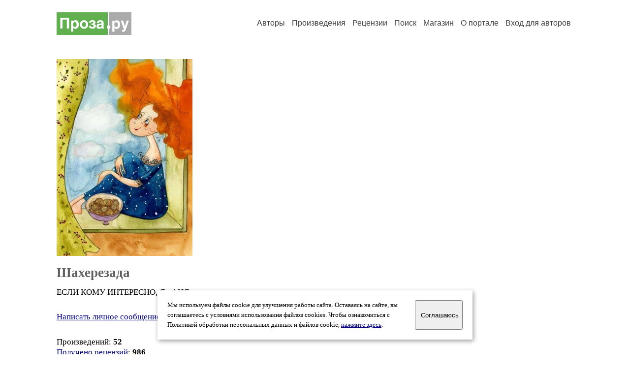

--- FILE ---
content_type: text/html; charset=windows-1251
request_url: https://proza.ru/avtor/persik2
body_size: 15165
content:
<head>
<meta http-equiv="Content-Type" content="text/html" />
<meta name="viewport" content="width=device-width, initial-scale=1.0" />
<meta http-equiv="X-Frame-Options" content="deny" />
<meta name="DESCRIPTION" content="Сервер предоставляет авторам возможность свободной публикации и обсуждения произведений современной прозы." />
<meta name="Keywords" content="проза произведение роман новелла миниатюра автор литература творчество лирика журнал конкурс" />
<meta name="title" content="Шахерезада / Проза.ру" />
<title>Шахерезада / Проза.ру</title>
<link rel="stylesheet" href="/styles/s_main_14.css">
<script language="JavaScript" src="/styles/p_main_2.js"></script>
</head>

<body bgcolor="#FFFFFF" text="#000000" link="#000080" vlink="#505050" alink="#FF0000" marginheight="0" marginwidth="0" topmargin="0" leftmargin="0">



<div id="container">

  <div id="header">
    <div class="line1">
      <div class="headlogo"><a href="/"><img src="/images/proza.svg" alt="Стихи.ру" title="Стихи.ру"></a></div>
      <ul class="headmenu">
        <li><a href="/authors/">Авторы</a></li>
        <li><a href="/poems/">Произведения</a></li>
        <li><a href="/board/">Рецензии</a></li>
        <li><a href="/search.html">Поиск</a></li>
        <li><a href="https://shop.proza.ru/">Магазин</a></li>
        <li><a href="https://o.proza.ru/"><nobr>О портале</nobr></a></li>
        <li><a href="/login/">Вход для авторов</a></li>      </ul>
    </div>
  </div>
  <div class="maintext">
  <index>
<span class="authorsphoto"><img src="/photos/persik2.jpg" border="0" alt="Шахерезада"></span><br>
<h1>Шахерезада</h1>
<div ID="textlink">ЕСЛИ КОМУ ИНТЕРЕСНО, Я - АНЯ.<br>
</div>

<div ID="textlink"><a href="/login/messages.html?persik2">Написать личное сообщение</a> &nbsp;&nbsp; <a href="/recommend.html?persik2">Добавить в список избранных</a></div>

<p style="margin-left:20px">
Произведений: <b>52</b><br>
<a href="/rec_author.html?persik2">Получено рецензий</a>: <b>986</b><br>
<a href="/rec_writer.html?persik2">Написано рецензий</a>: <b>1554</b><br>
<a href="/readers.html?persik2">Читателей</a>: <b>11410</b><br>
</p>
<h2>Произведения</h2>

<ul type="square" style="color:#404040">
<li><a href="/2022/10/23/1042" class="poemlink">Жить и быть</a> <small>- стихи, 23.10.2022 14:55</small></li>
<li><a href="/2022/10/22/1757" class="poemlink">По расставанья длинному пути</a> <small>- стихи, 22.10.2022 22:58</small></li>
<li><a href="/2020/05/31/1909" class="poemlink">А, кстати, о чае</a> <small>- стихи, 31.05.2020 21:12</small></li>
<li><a href="/2019/04/26/1788" class="poemlink">Perpetuum хлебной корки</a> <small>- миниатюры, 26.04.2019 22:20</small></li>
<li><a href="/2019/04/23/674" class="poemlink">Парадокс</a> <small>- стихи, 23.04.2019 10:11</small></li>
<li><a href="/2019/04/21/1876" class="poemlink">Покуда не проснулся новый день</a> <small>- стихи, 21.04.2019 22:51</small></li>
<li><a href="/2015/02/20/1262" class="poemlink">Милости прошу</a> <small>- стихи, 20.02.2015 01:18</small></li>
<li><a href="/2019/05/05/1848" class="poemlink">Колхозно-полевой роман-с подражание Асу Пушкину</a> <small>- байки, 05.05.2019 12:16</small></li>
<li><a href="/2016/03/19/544" class="poemlink">Мозг плюс-минус Анхен</a> <small>- ироническая проза, 19.03.2016 16:58</small></li>
<li><a href="/2015/02/17/156" class="poemlink">Страсти по школьной программе. Ремейк</a> <small>- байки, 17.02.2015 11:27</small></li>
<li><a href="/2015/04/01/1447" class="poemlink">Третий - совсем не лишний</a> <small>- юмористическая проза, 01.04.2015 01:17</small></li>
<li><a href="/2015/02/23/758" class="poemlink">Поздравушки от Анхена</a> <small>- юмористическая проза, 23.02.2015 01:18</small></li>
<li><a href="/2017/02/03/906" class="poemlink">Почтовый ящик февраля</a> <small>- стихи, 03.02.2017 01:18</small></li>
<li><a href="/2015/11/30/2148" class="poemlink">Каминные мотивы</a> <small>- стихи, 30.11.2015 01:18</small></li>
<li><a href="/2016/10/21/2112" class="poemlink">Как Аня на выходные в деревню ездила</a> <small>- байки, 21.10.2016 01:18</small></li>
<li><a href="/2016/05/22/1906" class="poemlink">Гастрономическая ода</a> <small>- байки, 22.05.2016 01:18</small></li>
<li><a href="/2016/05/19/62" class="poemlink">Решкой по орлу</a> <small>- стихи, 19.05.2016 01:18</small></li>
<li><a href="/2016/05/15/966" class="poemlink">Мещанская, страдательная</a> <small>- миниатюры, 15.05.2016 01:18</small></li>
<li><a href="/2016/03/04/2245" class="poemlink">О, знал бы кто...</a> <small>- стихи, 04.03.2016 01:18</small></li>
<li><a href="/2016/02/14/1519" class="poemlink">Правила писчего буравчика</a> <small>- байки, 14.02.2016 01:18</small></li>
<li><a href="/2016/03/18/863" class="poemlink">Индюк-пятиколонник. Басня</a> <small>- байки, 18.03.2016 01:18</small></li>
<li><a href="/2016/02/09/2750" class="poemlink">Монолог Ин Ки</a> <small>- миниатюры, 09.02.2016 01:18</small></li>
<li><a href="/2015/04/24/1068" class="poemlink">Люблю я мыть посуду</a> <small>- миниатюры, 24.04.2015 01:18</small></li>
<li><a href="/2015/03/27/2334" class="poemlink">Тема. Пятое колесо</a> <small>- миниатюры, 27.03.2015 01:17</small></li>
<li><a href="/2015/02/13/2235" class="poemlink">В преддверии</a> <small>- стихи, 13.02.2015 01:17</small></li>
<li><a href="/2015/03/03/2420" class="poemlink">Штормит</a> <small>- стихи, 03.03.2015 01:17</small></li>
<li><a href="/2015/02/23/2419" class="poemlink">Ветер перемен</a> <small>- стихи, 23.02.2015 01:17</small></li>
<li><a href="/2015/03/27/945" class="poemlink">Песенка себяжалейная</a> <small>- байки, 27.03.2015 01:17</small></li>
<li><a href="/2015/02/10/193" class="poemlink">Пирог сапожника</a> <small>- мемуары, 10.02.2015 01:17</small></li>
<li><a href="/2015/03/11/1110" class="poemlink">Весенняя демаркация бытия</a> <small>- стихи, 11.03.2015 01:17</small></li>
<li><a href="/2015/03/07/1765" class="poemlink">На два не делится</a> <small>- новеллы, 07.03.2015 01:17</small></li>
<li><a href="/2015/02/27/769" class="poemlink">Последний бой... он трудный самый!</a> <small>- репортажи, 27.02.2015 01:17</small></li>
<li><a href="/2015/02/24/915" class="poemlink">Жизнь ночная, развесёлая. Шутка</a> <small>- байки, 24.02.2015 01:17</small></li>
<li><a href="/2015/02/11/1777" class="poemlink">Тема Нравится!</a> <small>- миниатюры, 11.02.2015 01:17</small></li>
<li><a href="/2015/03/01/2534" class="poemlink">Не ждали?</a> <small>- стихи, 01.03.2015 01:17</small></li>
<li><a href="/2015/02/10/1671" class="poemlink">А давай погодим?</a> <small>- стихи, 10.02.2015 01:17</small></li>
<li><a href="/2010/10/17/143" class="poemlink">О нём...</a> <small>- стихотворения в прозе, 17.10.2010 01:17</small></li>
<li><a href="/2016/11/20/2270" class="poemlink">Метели белое письмо</a> <small>- стихи, 20.11.2016 00:52</small></li>
<li><a href="/2015/12/07/680" class="poemlink">После дождичка в... субботу</a> <small>- миниатюры, 07.12.2015 00:52</small></li>
<li><a href="/2015/10/30/1556" class="poemlink">Подайте даме руку</a> <small>- миниатюры, 30.10.2015 00:51</small></li>
<li><a href="/2016/03/21/524" class="poemlink">Утро, кошка и немного сплина</a> <small>- стихи, 21.03.2016 22:08</small></li>
<li><a href="/2016/03/03/1279" class="poemlink">Мандариновое утро, или Анхен философствует</a> <small>- миниатюры, 03.03.2016 22:07</small></li>
<li><a href="/2015/03/05/706" class="poemlink">А мы летим на север</a> <small>- мемуары, 05.03.2015 22:06</small></li>
<li><a href="/2015/02/12/1304" class="poemlink">Беседа с хорошим человеком или почему пять ДР</a> <small>- байки, 12.02.2015 11:27</small></li>
<li><a href="/2015/04/04/629" class="poemlink">Лучшие друзья девушек - это провизоры</a> <small>- мемуары, 04.04.2015 09:28</small></li>
<li><a href="/2015/02/08/1184" class="poemlink">Март? Заходи!</a> <small>- стихи, 08.02.2015 11:27</small></li>
<li><a href="/2015/02/08/953" class="poemlink">Ничего не теряли? А если подумать?</a> <small>- мемуары, 08.02.2015 11:27</small></li>
<li><a href="/2017/02/18/83" class="poemlink">На сером бездорожье бытия</a> <small>- стихи, 18.02.2017 01:09</small></li>
<li><a href="/2015/02/07/1278" class="poemlink">Баскервиль заказывали?</a> <small>- мемуары, 07.02.2015 11:26</small></li>
<li><a href="/2015/02/07/473" class="poemlink">Куплю настоящево полковника. Недорого</a> <small>- фэнтези, 07.02.2015 11:26</small></li>
</ul>
<p>продолжение:
<b>1-50</b>&nbsp;
<a href="/avtor/persik2&s=50">51-52</a>&nbsp;
</p>

<h3>Избранные авторы:</h3>
<div class="textlink"><a href="/avtor/proba1" class="recomlink">Гриндельмот</a>, <a href="/avtor/anapa59" class="recomlink">Ольга Кострыкина</a>, <a href="/avtor/gin3ko" class="recomlink">Чёрная Палочка</a>, <a href="/avtor/skormil" class="recomlink">Матвей Корнев</a>, <a href="/avtor/0894070083" class="recomlink">Владимир Фирсович Шишигин</a>, <a href="/avtor/volchica1" class="recomlink">Алла Павленко</a>, <a href="/avtor/alexkarpov" class="recomlink">Алексей Анатольевич Карпов</a>, <a href="/avtor/taurusjewelry" class="recomlink">Рая Бронштейн</a>, <a href="/avtor/sobolen" class="recomlink">Надежда Розенбаум</a>, <a href="/avtor/karamel1" class="recomlink">Сюзанна Карамель</a>, <a href="/avtor/cosmonaut007" class="recomlink">Наследный Принц</a>, <a href="/avtor/9023210550" class="recomlink">Людмила Гулькина</a>, <a href="/avtor/shcola" class="recomlink">Словесная Визуализация</a>, <a href="/avtor/logos333" class="recomlink">Прекрасная Пашечка</a>, <a href="/avtor/6115sava" class="recomlink">Николай Савченко</a>, <a href="/avtor/opentext" class="recomlink">Открытый Текст</a>, <a href="/avtor/ocenka" class="recomlink">Людмила Толли</a>, <a href="/avtor/andru47" class="recomlink">Андрей Прудковский</a>, <a href="/avtor/svetalebedeva" class="recomlink">Тётя Саша</a>, <a href="/avtor/vassa3" class="recomlink">Агнеша Протасьевна</a>, <a href="/avtor/lililu1" class="recomlink">Лиля Лукова</a>, <a href="/avtor/pavelkochnev2" class="recomlink">Кочнев Павел</a>, <a href="/avtor/moria4ka" class="recomlink">Соня Рабинович</a>, <a href="/avtor/galina36" class="recomlink">Галина Беломестнова</a>, <a href="/avtor/jelenako" class="recomlink">Елена Корджева</a>, <a href="/avtor/lesinab" class="recomlink">Александр Вальт</a>, <a href="/avtor/passer55" class="recomlink">Андрей Ворон 2</a>, <a href="/avtor/mm1005" class="recomlink">Евгений Говсиевич</a>, <a href="/avtor/gurlo32" class="recomlink">Галина Поливанова</a>, <a href="/avtor/daryona67" class="recomlink">Дарья Щедрина</a>, <a href="/avtor/kardo383" class="recomlink">Карельштейн Дора</a>, <a href="/avtor/mixailova" class="recomlink">Людмила Михайлова2</a>, <a href="/avtor/kraska" class="recomlink">Малярша</a>, <a href="/avtor/abraham1" class="recomlink">Яков Задонский</a>, <a href="/avtor/nata1967" class="recomlink">Наталья Алфёрова</a>, <a href="/avtor/velstran21" class="recomlink">Конкурс Сказка За Сказкой 5</a>, <a href="/avtor/aleksandrit" class="recomlink">Александр Щепалин</a>, <a href="/avtor/v48iva65" class="recomlink">Валентина Телухова</a></div>
<!-- START Cookie-Alert -->
<div id="cookie_note">
<p class="toptext">Мы используем файлы cookie для улучшения работы сайта. Оставаясь на  сайте, вы соглашаетесь с условиями использования файлов cookies. Чтобы ознакомиться с Политикой обработки персональных данных и файлов cookie, <a href="https://o.proza.ru/privacy" target="_blank">нажмите здесь</a>.</p>
<button class="button cookie_accept"><nobr>Соглашаюсь</nobr></button>
</div>
<script>checkCookies();</script>
<!-- END Cookie-Alert -->
  </index>
  </div>
  <div id="footer">
    <div class="footmenu">
      <a href="/authors/">Авторы</a>&nbsp;&nbsp; 
      <a href="/poems/">Произведения</a>&nbsp;&nbsp; 
      <a href="/board/">Рецензии</a>&nbsp;&nbsp; 
      <a href="/search.html">Поиск</a>&nbsp;&nbsp; 
      <a href="https://shop.proza.ru/">Магазин</a>&nbsp;&nbsp; 
      <a href="/login/"><nobr>Вход для авторов</nobr></a>&nbsp;&nbsp; 
      <a href="https://o.proza.ru/"><nobr>О портале</nobr></a>&nbsp;&nbsp;&nbsp;
      <a href="https://stihi.ru/">Стихи.ру</a>&nbsp;&nbsp; 
      <a href="https://proza.ru/">Проза.ру</a>
    </div>

    <table border="0" cellpadding="5" cellspacing="0" wspace="3" hspace="3" align="right">
      <tr>
       <td valign="top"><!--LiveInternet counter--><script type="text/javascript"><!--
document.write("<a href='http://www.liveinternet.ru/rating/ru/literature/' "+
"target=_blank><img src='//counter.yadro.ru/hit?t27.2;r"+
escape(document.referrer)+((typeof(screen)=="undefined")?"":
";s"+screen.width+"*"+screen.height+"*"+(screen.colorDepth?
screen.colorDepth:screen.pixelDepth))+";u"+escape(document.URL)+
";"+Math.random()+
"' alt='' title='LiveInternet: показано количество просмотров и"+
" посетителей' "+
"border='0' width='88' height='120'></a>")
//--></script><!--/LiveInternet-->
</td>
      </tr>
    </table>
    <p>Портал Проза.ру предоставляет авторам возможность свободной публикации своих литературных произведений в сети Интернет на основании <a href="https://o.proza.ru/dogovor">пользовательского договора</a>. Все авторские права на произведения принадлежат авторам и охраняются <a href="https://o.proza.ru/pravo">законом</a>. Перепечатка произведений возможна только с согласия его автора, к которому вы можете обратиться на его авторской странице. Ответственность за тексты произведений авторы несут самостоятельно на основании <a href="https://o.proza.ru/pravila">правил публикации</a> и <a href="https://o.proza.ru/pravo">законодательства Российской Федерации</a>. Данные пользователей обрабатываются на основании <a href="https://o.proza.ru/privacy">Политики обработки персональных данных</a>. Вы также можете посмотреть более подробную <a href="https://o.proza.ru/">информацию о портале</a> и <a href="/help/">связаться с администрацией</a>.</p>
    <p>Ежедневная аудитория портала Проза.ру &ndash; порядка 100 тысяч посетителей, которые в общей сумме просматривают более полумиллиона страниц по данным счетчика посещаемости, который расположен справа от этого текста. В каждой графе указано по две цифры: количество просмотров и количество посетителей.</p>
    <p>&copy; Все права принадлежат авторам, 2000-2026. &nbsp; Портал работает под эгидой <a href="https://rossp.ru/" target="_blank">Российского союза писателей</a>. <span style="color:#F00000">18+</span></p>
  </div>

<!-- Yandex.Metrika counter -->
<script type="text/javascript" >
   (function(m,e,t,r,i,k,a){m[i]=m[i]||function(){(m[i].a=m[i].a||[]).push(arguments)};
   m[i].l=1*new Date();k=e.createElement(t),a=e.getElementsByTagName(t)[0],k.async=1,k.src=r,a.parentNode.insertBefore(k,a)})
   (window, document, "script", "https://mc.yandex.ru/metrika/tag.js", "ym");

   ym(548884, "init", {
        clickmap:true,
        trackLinks:true,
        accurateTrackBounce:true,
        webvisor:true
   });
</script>
<noscript><div><img src="https://mc.yandex.ru/watch/548884" style="position:absolute; left:-9999px;" alt="" /></div></noscript>
<!-- /Yandex.Metrika counter -->




<script type="text/javascript">
if((self.parent&&!(self.parent===self))&&(self.parent.frames.length!=0)){self.parent.location=document.location}
</script>

</div>

</body>
</html>
